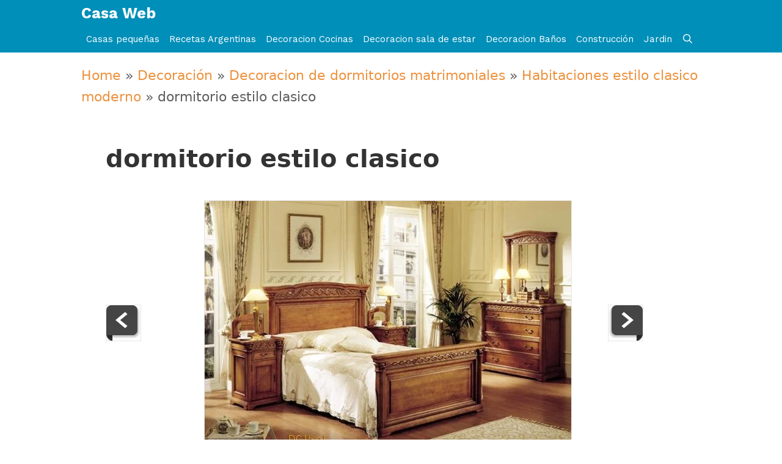

--- FILE ---
content_type: text/html; charset=UTF-8
request_url: https://casa-web.com.ar/habitaciones-estilo-clasico-moderno_7812/dormitorio-estilo-clasico
body_size: 20172
content:
<!DOCTYPE html>
<html lang="es">
<head>
	<meta charset="UTF-8">
	<meta http-equiv="X-UA-Compatible" content="IE=edge" />
	<link rel="profile" href="https://gmpg.org/xfn/11">
	<meta name='robots' content='index, follow, max-image-preview:large, max-snippet:-1, max-video-preview:-1' />
<meta name="viewport" content="width=device-width, initial-scale=1">
	<!-- This site is optimized with the Yoast SEO plugin v26.6 - https://yoast.com/wordpress/plugins/seo/ -->
	<title>dormitorio estilo clasico - Casa Web</title>
	<meta name="description" content="dormitorio estilo clasico - Encuentra fotos e ideas de dormitorio estilo clasico para la casa de tus sueños. - Casa Web" />
	<link rel="canonical" href="https://casa-web.com.ar/habitaciones-estilo-clasico-moderno_7812/dormitorio-estilo-clasico/" />
	<meta property="og:locale" content="es_ES" />
	<meta property="og:type" content="article" />
	<meta property="og:title" content="dormitorio estilo clasico - Casa Web" />
	<meta property="og:description" content="dormitorio estilo clasico - Encuentra fotos e ideas de dormitorio estilo clasico para la casa de tus sueños. - Casa Web" />
	<meta property="og:url" content="https://casa-web.com.ar/habitaciones-estilo-clasico-moderno_7812/dormitorio-estilo-clasico/" />
	<meta property="og:site_name" content="Casa Web" />
	<meta property="article:publisher" content="https://www.facebook.com/CasaWebDecoracion" />
	<meta property="article:modified_time" content="2019-03-25T01:55:15+00:00" />
	<meta property="og:image" content="https://casa-web.com.ar/habitaciones-estilo-clasico-moderno_7812/dormitorio-estilo-clasico" />
	<meta property="og:image:width" content="600" />
	<meta property="og:image:height" content="400" />
	<meta property="og:image:type" content="image/jpeg" />
	<meta name="twitter:card" content="summary_large_image" />
	<script type="application/ld+json" class="yoast-schema-graph">{"@context":"https://schema.org","@graph":[{"@type":"WebPage","@id":"https://casa-web.com.ar/habitaciones-estilo-clasico-moderno_7812/dormitorio-estilo-clasico/","url":"https://casa-web.com.ar/habitaciones-estilo-clasico-moderno_7812/dormitorio-estilo-clasico/","name":"dormitorio estilo clasico - Casa Web","isPartOf":{"@id":"https://casa-web.com.ar/#website"},"primaryImageOfPage":{"@id":"https://casa-web.com.ar/habitaciones-estilo-clasico-moderno_7812/dormitorio-estilo-clasico/#primaryimage"},"image":{"@id":"https://casa-web.com.ar/habitaciones-estilo-clasico-moderno_7812/dormitorio-estilo-clasico/#primaryimage"},"thumbnailUrl":"https://casa-web.com.ar/wp-content/uploads/2013/07/dormitorio-estilo-clasico.jpg","datePublished":"2013-07-07T03:26:22+00:00","dateModified":"2019-03-25T01:55:15+00:00","description":"dormitorio estilo clasico - Encuentra fotos e ideas de dormitorio estilo clasico para la casa de tus sueños. - Casa Web","breadcrumb":{"@id":"https://casa-web.com.ar/habitaciones-estilo-clasico-moderno_7812/dormitorio-estilo-clasico/#breadcrumb"},"inLanguage":"es","potentialAction":[{"@type":"ReadAction","target":["https://casa-web.com.ar/habitaciones-estilo-clasico-moderno_7812/dormitorio-estilo-clasico/"]}]},{"@type":"ImageObject","inLanguage":"es","@id":"https://casa-web.com.ar/habitaciones-estilo-clasico-moderno_7812/dormitorio-estilo-clasico/#primaryimage","url":"https://casa-web.com.ar/wp-content/uploads/2013/07/dormitorio-estilo-clasico.jpg","contentUrl":"https://casa-web.com.ar/wp-content/uploads/2013/07/dormitorio-estilo-clasico.jpg","width":600,"height":400,"caption":"dormitorio estilo clasico"},{"@type":"BreadcrumbList","@id":"https://casa-web.com.ar/habitaciones-estilo-clasico-moderno_7812/dormitorio-estilo-clasico/#breadcrumb","itemListElement":[{"@type":"ListItem","position":1,"name":"Home","item":"https://casa-web.com.ar/"},{"@type":"ListItem","position":2,"name":"Decoración","item":"https://casa-web.com.ar/seccion/decoracion"},{"@type":"ListItem","position":3,"name":"Decoracion de dormitorios matrimoniales","item":"https://casa-web.com.ar/seccion/decoracion/decoracion-de-dormitorios-matrimoniales-decoracion"},{"@type":"ListItem","position":4,"name":"Habitaciones estilo clasico moderno","item":"https://casa-web.com.ar/habitaciones-estilo-clasico-moderno_7812"},{"@type":"ListItem","position":5,"name":"dormitorio estilo clasico"}]},{"@type":"WebSite","@id":"https://casa-web.com.ar/#website","url":"https://casa-web.com.ar/","name":"Casa Web","description":"Decoracion, Jardineria y Construccion","publisher":{"@id":"https://casa-web.com.ar/#/schema/person/7c4e2fd04f9598fbcfb0d42ad9196ab6"},"potentialAction":[{"@type":"SearchAction","target":{"@type":"EntryPoint","urlTemplate":"https://casa-web.com.ar/?s={search_term_string}"},"query-input":{"@type":"PropertyValueSpecification","valueRequired":true,"valueName":"search_term_string"}}],"inLanguage":"es"},{"@type":["Person","Organization"],"@id":"https://casa-web.com.ar/#/schema/person/7c4e2fd04f9598fbcfb0d42ad9196ab6","name":"admin","image":{"@type":"ImageObject","inLanguage":"es","@id":"https://casa-web.com.ar/#/schema/person/image/","url":"https://casa-web.com.ar/wp-content/uploads/2013/07/dormitorio-estilo-clasico.jpg","contentUrl":"https://casa-web.com.ar/wp-content/uploads/2013/07/dormitorio-estilo-clasico.jpg","width":600,"height":400,"caption":"admin"},"logo":{"@id":"https://casa-web.com.ar/#/schema/person/image/"},"sameAs":["https://www.facebook.com/CasaWebDecoracion","https://www.pinterest.se/casawebblog/"]}]}</script>
	<!-- / Yoast SEO plugin. -->


<link href='https://fonts.gstatic.com' crossorigin rel='preconnect' />
<link href='https://fonts.googleapis.com' crossorigin rel='preconnect' />
<link rel="alternate" type="application/rss+xml" title="Casa Web &raquo; Feed" href="https://casa-web.com.ar/feed" />
<link rel="alternate" type="application/rss+xml" title="Casa Web &raquo; Feed de los comentarios" href="https://casa-web.com.ar/comments/feed" />
<link rel="alternate" type="application/rss+xml" title="Casa Web &raquo; Comentario dormitorio estilo clasico del feed" href="https://casa-web.com.ar/habitaciones-estilo-clasico-moderno_7812/dormitorio-estilo-clasico/feed" />
<link rel="alternate" title="oEmbed (JSON)" type="application/json+oembed" href="https://casa-web.com.ar/wp-json/oembed/1.0/embed?url=https%3A%2F%2Fcasa-web.com.ar%2Fhabitaciones-estilo-clasico-moderno_7812%2Fdormitorio-estilo-clasico" />
<link rel="alternate" title="oEmbed (XML)" type="text/xml+oembed" href="https://casa-web.com.ar/wp-json/oembed/1.0/embed?url=https%3A%2F%2Fcasa-web.com.ar%2Fhabitaciones-estilo-clasico-moderno_7812%2Fdormitorio-estilo-clasico&#038;format=xml" />
		<style>
			.lazyload,
			.lazyloading {
				max-width: 100%;
			}
		</style>
		<style id='wp-img-auto-sizes-contain-inline-css'>
img:is([sizes=auto i],[sizes^="auto," i]){contain-intrinsic-size:3000px 1500px}
/*# sourceURL=wp-img-auto-sizes-contain-inline-css */
</style>
<link rel='stylesheet' id='generate-fonts-css' href='//fonts.googleapis.com/css?family=Work+Sans:100,200,300,regular,500,600,700,800,900' media='all' />
<style id='wp-emoji-styles-inline-css'>

	img.wp-smiley, img.emoji {
		display: inline !important;
		border: none !important;
		box-shadow: none !important;
		height: 1em !important;
		width: 1em !important;
		margin: 0 0.07em !important;
		vertical-align: -0.1em !important;
		background: none !important;
		padding: 0 !important;
	}
/*# sourceURL=wp-emoji-styles-inline-css */
</style>
<style id='wp-block-library-inline-css'>
:root{--wp-block-synced-color:#7a00df;--wp-block-synced-color--rgb:122,0,223;--wp-bound-block-color:var(--wp-block-synced-color);--wp-editor-canvas-background:#ddd;--wp-admin-theme-color:#007cba;--wp-admin-theme-color--rgb:0,124,186;--wp-admin-theme-color-darker-10:#006ba1;--wp-admin-theme-color-darker-10--rgb:0,107,160.5;--wp-admin-theme-color-darker-20:#005a87;--wp-admin-theme-color-darker-20--rgb:0,90,135;--wp-admin-border-width-focus:2px}@media (min-resolution:192dpi){:root{--wp-admin-border-width-focus:1.5px}}.wp-element-button{cursor:pointer}:root .has-very-light-gray-background-color{background-color:#eee}:root .has-very-dark-gray-background-color{background-color:#313131}:root .has-very-light-gray-color{color:#eee}:root .has-very-dark-gray-color{color:#313131}:root .has-vivid-green-cyan-to-vivid-cyan-blue-gradient-background{background:linear-gradient(135deg,#00d084,#0693e3)}:root .has-purple-crush-gradient-background{background:linear-gradient(135deg,#34e2e4,#4721fb 50%,#ab1dfe)}:root .has-hazy-dawn-gradient-background{background:linear-gradient(135deg,#faaca8,#dad0ec)}:root .has-subdued-olive-gradient-background{background:linear-gradient(135deg,#fafae1,#67a671)}:root .has-atomic-cream-gradient-background{background:linear-gradient(135deg,#fdd79a,#004a59)}:root .has-nightshade-gradient-background{background:linear-gradient(135deg,#330968,#31cdcf)}:root .has-midnight-gradient-background{background:linear-gradient(135deg,#020381,#2874fc)}:root{--wp--preset--font-size--normal:16px;--wp--preset--font-size--huge:42px}.has-regular-font-size{font-size:1em}.has-larger-font-size{font-size:2.625em}.has-normal-font-size{font-size:var(--wp--preset--font-size--normal)}.has-huge-font-size{font-size:var(--wp--preset--font-size--huge)}.has-text-align-center{text-align:center}.has-text-align-left{text-align:left}.has-text-align-right{text-align:right}.has-fit-text{white-space:nowrap!important}#end-resizable-editor-section{display:none}.aligncenter{clear:both}.items-justified-left{justify-content:flex-start}.items-justified-center{justify-content:center}.items-justified-right{justify-content:flex-end}.items-justified-space-between{justify-content:space-between}.screen-reader-text{border:0;clip-path:inset(50%);height:1px;margin:-1px;overflow:hidden;padding:0;position:absolute;width:1px;word-wrap:normal!important}.screen-reader-text:focus{background-color:#ddd;clip-path:none;color:#444;display:block;font-size:1em;height:auto;left:5px;line-height:normal;padding:15px 23px 14px;text-decoration:none;top:5px;width:auto;z-index:100000}html :where(.has-border-color){border-style:solid}html :where([style*=border-top-color]){border-top-style:solid}html :where([style*=border-right-color]){border-right-style:solid}html :where([style*=border-bottom-color]){border-bottom-style:solid}html :where([style*=border-left-color]){border-left-style:solid}html :where([style*=border-width]){border-style:solid}html :where([style*=border-top-width]){border-top-style:solid}html :where([style*=border-right-width]){border-right-style:solid}html :where([style*=border-bottom-width]){border-bottom-style:solid}html :where([style*=border-left-width]){border-left-style:solid}html :where(img[class*=wp-image-]){height:auto;max-width:100%}:where(figure){margin:0 0 1em}html :where(.is-position-sticky){--wp-admin--admin-bar--position-offset:var(--wp-admin--admin-bar--height,0px)}@media screen and (max-width:600px){html :where(.is-position-sticky){--wp-admin--admin-bar--position-offset:0px}}

/*# sourceURL=wp-block-library-inline-css */
</style><style id='global-styles-inline-css'>
:root{--wp--preset--aspect-ratio--square: 1;--wp--preset--aspect-ratio--4-3: 4/3;--wp--preset--aspect-ratio--3-4: 3/4;--wp--preset--aspect-ratio--3-2: 3/2;--wp--preset--aspect-ratio--2-3: 2/3;--wp--preset--aspect-ratio--16-9: 16/9;--wp--preset--aspect-ratio--9-16: 9/16;--wp--preset--color--black: #000000;--wp--preset--color--cyan-bluish-gray: #abb8c3;--wp--preset--color--white: #ffffff;--wp--preset--color--pale-pink: #f78da7;--wp--preset--color--vivid-red: #cf2e2e;--wp--preset--color--luminous-vivid-orange: #ff6900;--wp--preset--color--luminous-vivid-amber: #fcb900;--wp--preset--color--light-green-cyan: #7bdcb5;--wp--preset--color--vivid-green-cyan: #00d084;--wp--preset--color--pale-cyan-blue: #8ed1fc;--wp--preset--color--vivid-cyan-blue: #0693e3;--wp--preset--color--vivid-purple: #9b51e0;--wp--preset--color--contrast: var(--contrast);--wp--preset--color--contrast-2: var(--contrast-2);--wp--preset--color--contrast-3: var(--contrast-3);--wp--preset--color--base: var(--base);--wp--preset--color--base-2: var(--base-2);--wp--preset--color--base-3: var(--base-3);--wp--preset--color--accent: var(--accent);--wp--preset--gradient--vivid-cyan-blue-to-vivid-purple: linear-gradient(135deg,rgb(6,147,227) 0%,rgb(155,81,224) 100%);--wp--preset--gradient--light-green-cyan-to-vivid-green-cyan: linear-gradient(135deg,rgb(122,220,180) 0%,rgb(0,208,130) 100%);--wp--preset--gradient--luminous-vivid-amber-to-luminous-vivid-orange: linear-gradient(135deg,rgb(252,185,0) 0%,rgb(255,105,0) 100%);--wp--preset--gradient--luminous-vivid-orange-to-vivid-red: linear-gradient(135deg,rgb(255,105,0) 0%,rgb(207,46,46) 100%);--wp--preset--gradient--very-light-gray-to-cyan-bluish-gray: linear-gradient(135deg,rgb(238,238,238) 0%,rgb(169,184,195) 100%);--wp--preset--gradient--cool-to-warm-spectrum: linear-gradient(135deg,rgb(74,234,220) 0%,rgb(151,120,209) 20%,rgb(207,42,186) 40%,rgb(238,44,130) 60%,rgb(251,105,98) 80%,rgb(254,248,76) 100%);--wp--preset--gradient--blush-light-purple: linear-gradient(135deg,rgb(255,206,236) 0%,rgb(152,150,240) 100%);--wp--preset--gradient--blush-bordeaux: linear-gradient(135deg,rgb(254,205,165) 0%,rgb(254,45,45) 50%,rgb(107,0,62) 100%);--wp--preset--gradient--luminous-dusk: linear-gradient(135deg,rgb(255,203,112) 0%,rgb(199,81,192) 50%,rgb(65,88,208) 100%);--wp--preset--gradient--pale-ocean: linear-gradient(135deg,rgb(255,245,203) 0%,rgb(182,227,212) 50%,rgb(51,167,181) 100%);--wp--preset--gradient--electric-grass: linear-gradient(135deg,rgb(202,248,128) 0%,rgb(113,206,126) 100%);--wp--preset--gradient--midnight: linear-gradient(135deg,rgb(2,3,129) 0%,rgb(40,116,252) 100%);--wp--preset--font-size--small: 13px;--wp--preset--font-size--medium: 20px;--wp--preset--font-size--large: 36px;--wp--preset--font-size--x-large: 42px;--wp--preset--spacing--20: 0.44rem;--wp--preset--spacing--30: 0.67rem;--wp--preset--spacing--40: 1rem;--wp--preset--spacing--50: 1.5rem;--wp--preset--spacing--60: 2.25rem;--wp--preset--spacing--70: 3.38rem;--wp--preset--spacing--80: 5.06rem;--wp--preset--shadow--natural: 6px 6px 9px rgba(0, 0, 0, 0.2);--wp--preset--shadow--deep: 12px 12px 50px rgba(0, 0, 0, 0.4);--wp--preset--shadow--sharp: 6px 6px 0px rgba(0, 0, 0, 0.2);--wp--preset--shadow--outlined: 6px 6px 0px -3px rgb(255, 255, 255), 6px 6px rgb(0, 0, 0);--wp--preset--shadow--crisp: 6px 6px 0px rgb(0, 0, 0);}:where(.is-layout-flex){gap: 0.5em;}:where(.is-layout-grid){gap: 0.5em;}body .is-layout-flex{display: flex;}.is-layout-flex{flex-wrap: wrap;align-items: center;}.is-layout-flex > :is(*, div){margin: 0;}body .is-layout-grid{display: grid;}.is-layout-grid > :is(*, div){margin: 0;}:where(.wp-block-columns.is-layout-flex){gap: 2em;}:where(.wp-block-columns.is-layout-grid){gap: 2em;}:where(.wp-block-post-template.is-layout-flex){gap: 1.25em;}:where(.wp-block-post-template.is-layout-grid){gap: 1.25em;}.has-black-color{color: var(--wp--preset--color--black) !important;}.has-cyan-bluish-gray-color{color: var(--wp--preset--color--cyan-bluish-gray) !important;}.has-white-color{color: var(--wp--preset--color--white) !important;}.has-pale-pink-color{color: var(--wp--preset--color--pale-pink) !important;}.has-vivid-red-color{color: var(--wp--preset--color--vivid-red) !important;}.has-luminous-vivid-orange-color{color: var(--wp--preset--color--luminous-vivid-orange) !important;}.has-luminous-vivid-amber-color{color: var(--wp--preset--color--luminous-vivid-amber) !important;}.has-light-green-cyan-color{color: var(--wp--preset--color--light-green-cyan) !important;}.has-vivid-green-cyan-color{color: var(--wp--preset--color--vivid-green-cyan) !important;}.has-pale-cyan-blue-color{color: var(--wp--preset--color--pale-cyan-blue) !important;}.has-vivid-cyan-blue-color{color: var(--wp--preset--color--vivid-cyan-blue) !important;}.has-vivid-purple-color{color: var(--wp--preset--color--vivid-purple) !important;}.has-black-background-color{background-color: var(--wp--preset--color--black) !important;}.has-cyan-bluish-gray-background-color{background-color: var(--wp--preset--color--cyan-bluish-gray) !important;}.has-white-background-color{background-color: var(--wp--preset--color--white) !important;}.has-pale-pink-background-color{background-color: var(--wp--preset--color--pale-pink) !important;}.has-vivid-red-background-color{background-color: var(--wp--preset--color--vivid-red) !important;}.has-luminous-vivid-orange-background-color{background-color: var(--wp--preset--color--luminous-vivid-orange) !important;}.has-luminous-vivid-amber-background-color{background-color: var(--wp--preset--color--luminous-vivid-amber) !important;}.has-light-green-cyan-background-color{background-color: var(--wp--preset--color--light-green-cyan) !important;}.has-vivid-green-cyan-background-color{background-color: var(--wp--preset--color--vivid-green-cyan) !important;}.has-pale-cyan-blue-background-color{background-color: var(--wp--preset--color--pale-cyan-blue) !important;}.has-vivid-cyan-blue-background-color{background-color: var(--wp--preset--color--vivid-cyan-blue) !important;}.has-vivid-purple-background-color{background-color: var(--wp--preset--color--vivid-purple) !important;}.has-black-border-color{border-color: var(--wp--preset--color--black) !important;}.has-cyan-bluish-gray-border-color{border-color: var(--wp--preset--color--cyan-bluish-gray) !important;}.has-white-border-color{border-color: var(--wp--preset--color--white) !important;}.has-pale-pink-border-color{border-color: var(--wp--preset--color--pale-pink) !important;}.has-vivid-red-border-color{border-color: var(--wp--preset--color--vivid-red) !important;}.has-luminous-vivid-orange-border-color{border-color: var(--wp--preset--color--luminous-vivid-orange) !important;}.has-luminous-vivid-amber-border-color{border-color: var(--wp--preset--color--luminous-vivid-amber) !important;}.has-light-green-cyan-border-color{border-color: var(--wp--preset--color--light-green-cyan) !important;}.has-vivid-green-cyan-border-color{border-color: var(--wp--preset--color--vivid-green-cyan) !important;}.has-pale-cyan-blue-border-color{border-color: var(--wp--preset--color--pale-cyan-blue) !important;}.has-vivid-cyan-blue-border-color{border-color: var(--wp--preset--color--vivid-cyan-blue) !important;}.has-vivid-purple-border-color{border-color: var(--wp--preset--color--vivid-purple) !important;}.has-vivid-cyan-blue-to-vivid-purple-gradient-background{background: var(--wp--preset--gradient--vivid-cyan-blue-to-vivid-purple) !important;}.has-light-green-cyan-to-vivid-green-cyan-gradient-background{background: var(--wp--preset--gradient--light-green-cyan-to-vivid-green-cyan) !important;}.has-luminous-vivid-amber-to-luminous-vivid-orange-gradient-background{background: var(--wp--preset--gradient--luminous-vivid-amber-to-luminous-vivid-orange) !important;}.has-luminous-vivid-orange-to-vivid-red-gradient-background{background: var(--wp--preset--gradient--luminous-vivid-orange-to-vivid-red) !important;}.has-very-light-gray-to-cyan-bluish-gray-gradient-background{background: var(--wp--preset--gradient--very-light-gray-to-cyan-bluish-gray) !important;}.has-cool-to-warm-spectrum-gradient-background{background: var(--wp--preset--gradient--cool-to-warm-spectrum) !important;}.has-blush-light-purple-gradient-background{background: var(--wp--preset--gradient--blush-light-purple) !important;}.has-blush-bordeaux-gradient-background{background: var(--wp--preset--gradient--blush-bordeaux) !important;}.has-luminous-dusk-gradient-background{background: var(--wp--preset--gradient--luminous-dusk) !important;}.has-pale-ocean-gradient-background{background: var(--wp--preset--gradient--pale-ocean) !important;}.has-electric-grass-gradient-background{background: var(--wp--preset--gradient--electric-grass) !important;}.has-midnight-gradient-background{background: var(--wp--preset--gradient--midnight) !important;}.has-small-font-size{font-size: var(--wp--preset--font-size--small) !important;}.has-medium-font-size{font-size: var(--wp--preset--font-size--medium) !important;}.has-large-font-size{font-size: var(--wp--preset--font-size--large) !important;}.has-x-large-font-size{font-size: var(--wp--preset--font-size--x-large) !important;}
/*# sourceURL=global-styles-inline-css */
</style>

<style id='classic-theme-styles-inline-css'>
/*! This file is auto-generated */
.wp-block-button__link{color:#fff;background-color:#32373c;border-radius:9999px;box-shadow:none;text-decoration:none;padding:calc(.667em + 2px) calc(1.333em + 2px);font-size:1.125em}.wp-block-file__button{background:#32373c;color:#fff;text-decoration:none}
/*# sourceURL=/wp-includes/css/classic-themes.min.css */
</style>
<link rel='stylesheet' id='crp-style-masonry-css' href='https://casa-web.com.ar/wp-content/plugins/contextual-related-posts/css/masonry.min.css?ver=4.1.0' media='all' />
<link rel='stylesheet' id='generate-style-grid-css' href='https://casa-web.com.ar/wp-content/themes/generatepress/assets/css/unsemantic-grid.min.css?ver=3.6.1' media='all' />
<link rel='stylesheet' id='generate-style-css' href='https://casa-web.com.ar/wp-content/themes/generatepress/assets/css/style.min.css?ver=3.6.1' media='all' />
<style id='generate-style-inline-css'>
@media (max-width:768px){}
body{background-color:#ffffff;color:#5e5e5e;}a{color:#ed923e;}a:hover, a:focus, a:active{color:#000000;}body .grid-container{max-width:1015px;}.wp-block-group__inner-container{max-width:1015px;margin-left:auto;margin-right:auto;}.site-header .header-image{width:30px;}.navigation-search{position:absolute;left:-99999px;pointer-events:none;visibility:hidden;z-index:20;width:100%;top:0;transition:opacity 100ms ease-in-out;opacity:0;}.navigation-search.nav-search-active{left:0;right:0;pointer-events:auto;visibility:visible;opacity:1;}.navigation-search input[type="search"]{outline:0;border:0;vertical-align:bottom;line-height:1;opacity:0.9;width:100%;z-index:20;border-radius:0;-webkit-appearance:none;height:60px;}.navigation-search input::-ms-clear{display:none;width:0;height:0;}.navigation-search input::-ms-reveal{display:none;width:0;height:0;}.navigation-search input::-webkit-search-decoration, .navigation-search input::-webkit-search-cancel-button, .navigation-search input::-webkit-search-results-button, .navigation-search input::-webkit-search-results-decoration{display:none;}.main-navigation li.search-item{z-index:21;}li.search-item.active{transition:opacity 100ms ease-in-out;}.nav-left-sidebar .main-navigation li.search-item.active,.nav-right-sidebar .main-navigation li.search-item.active{width:auto;display:inline-block;float:right;}.gen-sidebar-nav .navigation-search{top:auto;bottom:0;}.dropdown-click .main-navigation ul ul{display:none;visibility:hidden;}.dropdown-click .main-navigation ul ul ul.toggled-on{left:0;top:auto;position:relative;box-shadow:none;border-bottom:1px solid rgba(0,0,0,0.05);}.dropdown-click .main-navigation ul ul li:last-child > ul.toggled-on{border-bottom:0;}.dropdown-click .main-navigation ul.toggled-on, .dropdown-click .main-navigation ul li.sfHover > ul.toggled-on{display:block;left:auto;right:auto;opacity:1;visibility:visible;pointer-events:auto;height:auto;overflow:visible;float:none;}.dropdown-click .main-navigation.sub-menu-left .sub-menu.toggled-on, .dropdown-click .main-navigation.sub-menu-left ul li.sfHover > ul.toggled-on{right:0;}.dropdown-click nav ul ul ul{background-color:transparent;}.dropdown-click .widget-area .main-navigation ul ul{top:auto;position:absolute;float:none;width:100%;left:-99999px;}.dropdown-click .widget-area .main-navigation ul ul.toggled-on{position:relative;left:0;right:0;}.dropdown-click .widget-area.sidebar .main-navigation ul li.sfHover ul, .dropdown-click .widget-area.sidebar .main-navigation ul li:hover ul{right:0;left:0;}.dropdown-click .sfHover > a > .dropdown-menu-toggle > .gp-icon svg{transform:rotate(180deg);}.menu-item-has-children  .dropdown-menu-toggle[role="presentation"]{pointer-events:none;}:root{--contrast:#222222;--contrast-2:#575760;--contrast-3:#b2b2be;--base:#f0f0f0;--base-2:#f7f8f9;--base-3:#ffffff;--accent:#1e73be;}:root .has-contrast-color{color:var(--contrast);}:root .has-contrast-background-color{background-color:var(--contrast);}:root .has-contrast-2-color{color:var(--contrast-2);}:root .has-contrast-2-background-color{background-color:var(--contrast-2);}:root .has-contrast-3-color{color:var(--contrast-3);}:root .has-contrast-3-background-color{background-color:var(--contrast-3);}:root .has-base-color{color:var(--base);}:root .has-base-background-color{background-color:var(--base);}:root .has-base-2-color{color:var(--base-2);}:root .has-base-2-background-color{background-color:var(--base-2);}:root .has-base-3-color{color:var(--base-3);}:root .has-base-3-background-color{background-color:var(--base-3);}:root .has-accent-color{color:var(--accent);}:root .has-accent-background-color{background-color:var(--accent);}body, button, input, select, textarea{font-family:-apple-system, system-ui, BlinkMacSystemFont, "Segoe UI", Helvetica, Arial, sans-serif, "Apple Color Emoji", "Segoe UI Emoji", "Segoe UI Symbol";font-size:22px;}body{line-height:1.6;}.entry-content > [class*="wp-block-"]:not(:last-child):not(.wp-block-heading){margin-bottom:1.5em;}.main-title{font-family:"Work Sans", sans-serif;font-weight:600;}.site-description{font-family:"Work Sans", sans-serif;}.main-navigation a, .menu-toggle{font-family:"Work Sans", sans-serif;}.main-navigation .main-nav ul ul li a{font-size:14px;}.sidebar .widget, .footer-widgets .widget{font-size:17px;}h1{font-weight:700;font-size:40px;}h2{font-weight:500;font-size:38px;line-height:1.4em;margin-bottom:12px;}h3{font-weight:500;font-size:27px;line-height:1.4em;}h4{font-size:inherit;}h5{font-size:inherit;}@media (max-width:768px){.main-title{font-size:20px;}h1{font-size:40px;}h2{font-size:38px;}}.top-bar{background-color:#636363;color:#ffffff;}.top-bar a{color:#ffffff;}.top-bar a:hover{color:#303030;}.site-header{background-color:#ffffff;color:#008fb9;}.site-header a{color:#3a3a3a;}.main-title a,.main-title a:hover{color:#ffffff;}.site-description{color:#0a82a1;}.main-navigation,.main-navigation ul ul{background-color:#008fb9;}.main-navigation .main-nav ul li a, .main-navigation .menu-toggle, .main-navigation .menu-bar-items{color:#ffffff;}.main-navigation .main-nav ul li:not([class*="current-menu-"]):hover > a, .main-navigation .main-nav ul li:not([class*="current-menu-"]):focus > a, .main-navigation .main-nav ul li.sfHover:not([class*="current-menu-"]) > a, .main-navigation .menu-bar-item:hover > a, .main-navigation .menu-bar-item.sfHover > a{color:#ffffff;background-color:#0ac78b;}button.menu-toggle:hover,button.menu-toggle:focus,.main-navigation .mobile-bar-items a,.main-navigation .mobile-bar-items a:hover,.main-navigation .mobile-bar-items a:focus{color:#ffffff;}.main-navigation .main-nav ul li[class*="current-menu-"] > a{color:#ffffff;background-color:#0ac78b;}.navigation-search input[type="search"],.navigation-search input[type="search"]:active, .navigation-search input[type="search"]:focus, .main-navigation .main-nav ul li.search-item.active > a, .main-navigation .menu-bar-items .search-item.active > a{color:#ffffff;background-color:#0ac78b;}.main-navigation ul ul{background-color:#ffffff;}.main-navigation .main-nav ul ul li a{color:#ffffff;}.main-navigation .main-nav ul ul li:not([class*="current-menu-"]):hover > a,.main-navigation .main-nav ul ul li:not([class*="current-menu-"]):focus > a, .main-navigation .main-nav ul ul li.sfHover:not([class*="current-menu-"]) > a{color:#ffffff;background-color:#0ac78b;}.main-navigation .main-nav ul ul li[class*="current-menu-"] > a{color:#ffffff;background-color:#0ac78b;}.separate-containers .inside-article, .separate-containers .comments-area, .separate-containers .page-header, .one-container .container, .separate-containers .paging-navigation, .inside-page-header{color:#333333;background-color:#ffffff;}.inside-article a,.paging-navigation a,.comments-area a,.page-header a{color:#0ac78b;}.entry-header h1,.page-header h1{color:#333333;}.entry-title a{color:#333333;}.entry-title a:hover{color:#3f3f3f;}.entry-meta{color:#595959;}.entry-meta a{color:#0ac78b;}.entry-meta a:hover{color:#0ac78b;}h2{color:#008fb9;}.sidebar .widget{background-color:#ffffff;}.sidebar .widget .widget-title{color:#08512b;}.footer-widgets{background-color:#ffffff;}.footer-widgets .widget-title{color:#000000;}.site-info{color:#ffffff;background-color:#222222;}.site-info a{color:#ffffff;}.site-info a:hover{color:#606060;}.footer-bar .widget_nav_menu .current-menu-item a{color:#606060;}input[type="text"],input[type="email"],input[type="url"],input[type="password"],input[type="search"],input[type="tel"],input[type="number"],textarea,select{color:#666666;background-color:#fafafa;border-color:#cccccc;}input[type="text"]:focus,input[type="email"]:focus,input[type="url"]:focus,input[type="password"]:focus,input[type="search"]:focus,input[type="tel"]:focus,input[type="number"]:focus,textarea:focus,select:focus{color:#666666;background-color:#ffffff;border-color:#bfbfbf;}button,html input[type="button"],input[type="reset"],input[type="submit"],a.button,a.wp-block-button__link:not(.has-background){color:#ffffff;background-color:#666666;}button:hover,html input[type="button"]:hover,input[type="reset"]:hover,input[type="submit"]:hover,a.button:hover,button:focus,html input[type="button"]:focus,input[type="reset"]:focus,input[type="submit"]:focus,a.button:focus,a.wp-block-button__link:not(.has-background):active,a.wp-block-button__link:not(.has-background):focus,a.wp-block-button__link:not(.has-background):hover{color:#ffffff;background-color:#3f3f3f;}a.generate-back-to-top{background-color:rgba( 0,0,0,0.4 );color:#ffffff;}a.generate-back-to-top:hover,a.generate-back-to-top:focus{background-color:rgba( 0,0,0,0.6 );color:#ffffff;}:root{--gp-search-modal-bg-color:var(--base-3);--gp-search-modal-text-color:var(--contrast);--gp-search-modal-overlay-bg-color:rgba(0,0,0,0.2);}@media (max-width: 768px){.main-navigation .menu-bar-item:hover > a, .main-navigation .menu-bar-item.sfHover > a{background:none;color:#ffffff;}}.inside-top-bar{padding:10px;}.inside-header{padding:9px 40px 8px 40px;}.site-main .wp-block-group__inner-container{padding:40px;}.entry-content .alignwide, body:not(.no-sidebar) .entry-content .alignfull{margin-left:-40px;width:calc(100% + 80px);max-width:calc(100% + 80px);}.main-navigation .main-nav ul li a,.menu-toggle,.main-navigation .mobile-bar-items a{padding-left:8px;padding-right:8px;line-height:43px;}.main-navigation .main-nav ul ul li a{padding:10px 8px 10px 8px;}.main-navigation ul ul{width:126px;}.navigation-search input[type="search"]{height:43px;}.rtl .menu-item-has-children .dropdown-menu-toggle{padding-left:8px;}.menu-item-has-children .dropdown-menu-toggle{padding-right:8px;}.rtl .main-navigation .main-nav ul li.menu-item-has-children > a{padding-right:8px;}.site-info{padding:20px;}@media (max-width:768px){.separate-containers .inside-article, .separate-containers .comments-area, .separate-containers .page-header, .separate-containers .paging-navigation, .one-container .site-content, .inside-page-header{padding:20px 15px 15px 15px;}.site-main .wp-block-group__inner-container{padding:20px 15px 15px 15px;}.site-info{padding-right:10px;padding-left:10px;}.entry-content .alignwide, body:not(.no-sidebar) .entry-content .alignfull{margin-left:-15px;width:calc(100% + 30px);max-width:calc(100% + 30px);}}.one-container .sidebar .widget{padding:0px;}/* End cached CSS */@media (max-width: 768px){.main-navigation .menu-toggle,.main-navigation .mobile-bar-items,.sidebar-nav-mobile:not(#sticky-placeholder){display:block;}.main-navigation ul,.gen-sidebar-nav{display:none;}[class*="nav-float-"] .site-header .inside-header > *{float:none;clear:both;}}
.dynamic-author-image-rounded{border-radius:100%;}.dynamic-featured-image, .dynamic-author-image{vertical-align:middle;}.one-container.blog .dynamic-content-template:not(:last-child), .one-container.archive .dynamic-content-template:not(:last-child){padding-bottom:0px;}.dynamic-entry-excerpt > p:last-child{margin-bottom:0px;}
.main-navigation .main-nav ul li a,.menu-toggle,.main-navigation .mobile-bar-items a{transition: line-height 300ms ease}.main-navigation.toggled .main-nav > ul{background-color: #008fb9}
/*# sourceURL=generate-style-inline-css */
</style>
<link rel='stylesheet' id='generate-mobile-style-css' href='https://casa-web.com.ar/wp-content/themes/generatepress/assets/css/mobile.min.css?ver=3.6.1' media='all' />
<link rel='stylesheet' id='generate-font-icons-css' href='https://casa-web.com.ar/wp-content/themes/generatepress/assets/css/components/font-icons.min.css?ver=3.6.1' media='all' />
<link rel='stylesheet' id='generate-child-css' href='https://casa-web.com.ar/wp-content/themes/generatepress_child/style.css?ver=1562872962' media='all' />
<link rel='stylesheet' id='generate-sticky-css' href='https://casa-web.com.ar/wp-content/plugins/gp-premium/menu-plus/functions/css/sticky.min.css?ver=2.5.5' media='all' />
<link rel='stylesheet' id='generate-navigation-branding-css' href='https://casa-web.com.ar/wp-content/plugins/gp-premium/menu-plus/functions/css/navigation-branding.min.css?ver=2.5.5' media='all' />
<style id='generate-navigation-branding-inline-css'>
@media (max-width: 768px){.site-header, #site-navigation, #sticky-navigation{display:none !important;opacity:0.0;}#mobile-header{display:block !important;width:100% !important;}#mobile-header .main-nav > ul{display:none;}#mobile-header.toggled .main-nav > ul, #mobile-header .menu-toggle, #mobile-header .mobile-bar-items{display:block;}#mobile-header .main-nav{-ms-flex:0 0 100%;flex:0 0 100%;-webkit-box-ordinal-group:5;-ms-flex-order:4;order:4;}}.navigation-branding .main-title{font-size:25px;font-weight:bold;}.navigation-branding img, .site-logo.mobile-header-logo img{height:43px;width:auto;}.navigation-branding .main-title{line-height:43px;}@media (max-width: 1025px){#site-navigation .navigation-branding, #sticky-navigation .navigation-branding{margin-left:10px;}}@media (max-width: 768px){.main-navigation:not(.slideout-navigation) .main-nav{-ms-flex:0 0 100%;flex:0 0 100%;}.main-navigation:not(.slideout-navigation) .inside-navigation{-ms-flex-wrap:wrap;flex-wrap:wrap;display:-webkit-box;display:-ms-flexbox;display:flex;}.nav-aligned-center .navigation-branding, .nav-aligned-left .navigation-branding{margin-right:auto;}.nav-aligned-center  .main-navigation.has-branding:not(.slideout-navigation) .inside-navigation .main-nav,.nav-aligned-center  .main-navigation.has-sticky-branding.navigation-stick .inside-navigation .main-nav,.nav-aligned-left  .main-navigation.has-branding:not(.slideout-navigation) .inside-navigation .main-nav,.nav-aligned-left  .main-navigation.has-sticky-branding.navigation-stick .inside-navigation .main-nav{margin-right:0px;}}
/*# sourceURL=generate-navigation-branding-inline-css */
</style>
<script src="https://casa-web.com.ar/wp-includes/js/jquery/jquery.min.js?ver=3.7.1" id="jquery-core-js"></script>
<link rel="https://api.w.org/" href="https://casa-web.com.ar/wp-json/" /><link rel="alternate" title="JSON" type="application/json" href="https://casa-web.com.ar/wp-json/wp/v2/media/7821" /><link rel="EditURI" type="application/rsd+xml" title="RSD" href="https://casa-web.com.ar/xmlrpc.php?rsd" />
<meta name="generator" content="WordPress 6.9" />
<link rel='shortlink' href='https://casa-web.com.ar/?p=7821' />
		<script>
			document.documentElement.className = document.documentElement.className.replace('no-js', 'js');
		</script>
		<link rel="pingback" href="https://casa-web.com.ar/xmlrpc.php">
<!-- Global site tag (gtag.js) - Google Analytics -->
<script async src="https://www.googletagmanager.com/gtag/js?id=UA-12646732-9"></script>
<script>
  window.dataLayer = window.dataLayer || [];
  function gtag(){dataLayer.push(arguments);}
  gtag('js', new Date());

  gtag('config', 'UA-12646732-9');
</script>
<script async src="//pagead2.googlesyndication.com/pagead/js/adsbygoogle.js"></script>
<script>
     (adsbygoogle = window.adsbygoogle || []).push({
          google_ad_client: "ca-pub-5220303186299364",
          enable_page_level_ads: true
     });
</script>
<meta name="p:domain_verify" content="7852123e0687d3f2ab826c16b7c69799"/><link rel="icon" href="https://casa-web.com.ar/wp-content/uploads/2018/11/cropped-logo-casa-web-32x32.jpg" sizes="32x32" />
<link rel="icon" href="https://casa-web.com.ar/wp-content/uploads/2018/11/cropped-logo-casa-web-192x192.jpg" sizes="192x192" />
<link rel="apple-touch-icon" href="https://casa-web.com.ar/wp-content/uploads/2018/11/cropped-logo-casa-web-180x180.jpg" />
<meta name="msapplication-TileImage" content="https://casa-web.com.ar/wp-content/uploads/2018/11/cropped-logo-casa-web-270x270.jpg" />
		<style id="wp-custom-css">
			@font-face {
  font-display: fallback;
  
}
.generate-columns .inside-article{   border: 1px #E8E7E7 solid;
padding:13px;
}
.site-header{border-bottom:1px solid #0a82a1}

.page-numbers {
	border:1px solid #008fb9;
	padding:10px;
}
.page-numbers.current {color:#fff}

.entry-content img, .post-image img{border: 1px #E8E7E7 solid;}

.bannerlistado{
width:100%;
clear:both; 
	margin-bottom: 5px;
margin-left: 5px;
	
}
.bannerlistadopage{
	width:100%;clear:both; 	margin-bottom: 5px;
margin-left: 5px;
	
}
/*.grid-parent img {max-height:300px;}*/


ins{background-color:#fff}
@media screen and (min-width:600px) {
.page-header-image-single{
	display: none;
	}}
@media screen and (max-width:600px) {
	.bannerlistado{
	margin-left: 0px;
		margin-right: 0px;
		padding-left: 0px;
		padding-right: 0px;
	}
	.bannerlistadopage{
	margin-left: 0px;
		margin-right: 0px;
		padding-left: 0px;
		padding-right: 0px;
	}
	
}
.gallery-caption{display: none;}
.one-container:not(.page) .inside-article {
    padding: 10px;
}

ul {margin:0 0 0 1.5em}

.plinkatt{ text-align:center}
.linkatt{padding:10px;background-color:#25D366;}

.page-header a.linkatt{color:#fff;}		</style>
		


</head>

<body class="attachment wp-singular attachment-template-default single single-attachment postid-7821 attachmentid-7821 attachment-jpeg wp-embed-responsive wp-theme-generatepress wp-child-theme-generatepress_child post-image-below-header post-image-aligned-center sticky-menu-no-transition sticky-enabled both-sticky-menu mobile-header mobile-header-sticky no-sidebar nav-below-header separate-containers fluid-header active-footer-widgets-3 nav-search-enabled nav-aligned-right header-aligned-left dropdown-click dropdown-click-menu-item" itemtype="https://schema.org/Blog" itemscope>
	<a class="screen-reader-text skip-link" href="#content" title="Saltar al contenido">Saltar al contenido</a>		<nav id="mobile-header" itemtype="https://schema.org/SiteNavigationElement" itemscope class="main-navigation mobile-header-navigation has-branding has-sticky-branding">
			<div class="inside-navigation grid-container grid-parent">
				<form method="get" class="search-form navigation-search" action="https://casa-web.com.ar/">
					<input type="search" class="search-field" value="" name="s" title="Buscar" />
				</form><div class="navigation-branding"><p class="main-title" itemprop="headline">
							<a href="https://casa-web.com.ar/" rel="home">
								Casa Web
							</a>
						</p></div>		<div class="mobile-bar-items">
						<span class="search-item">
				<a aria-label="Abrir la barra de búsqueda" href="#">
									</a>
			</span>
		</div>
							<button class="menu-toggle" aria-controls="mobile-menu" aria-expanded="false">
						<span class="screen-reader-text">Menú</span>					</button>
					<div id="mobile-menu" class="main-nav"><ul id="menu-ini" class=" menu sf-menu"><li id="menu-item-33717" class="menu-item menu-item-type-custom menu-item-object-custom menu-item-33717"><a href="https://minihogar.com/">Casas pequeñas</a></li>
<li id="menu-item-14187" class="menu-item menu-item-type-taxonomy menu-item-object-category menu-item-14187"><a href="https://casa-web.com.ar/seccion/cocina">Recetas Argentinas</a></li>
<li id="menu-item-8501" class="menu-item menu-item-type-taxonomy menu-item-object-category menu-item-8501"><a href="https://casa-web.com.ar/seccion/decoracion/decoracion-de-cocinas">Decoracion Cocinas</a></li>
<li id="menu-item-8502" class="menu-item menu-item-type-taxonomy menu-item-object-category menu-item-8502"><a href="https://casa-web.com.ar/seccion/decoracion/decoracion-de-living-o-sala-de-estar">Decoracion sala de estar</a></li>
<li id="menu-item-8503" class="menu-item menu-item-type-taxonomy menu-item-object-category menu-item-8503"><a href="https://casa-web.com.ar/seccion/decoracion/decoracion-de-banos">Decoracion Baños</a></li>
<li id="menu-item-8504" class="menu-item menu-item-type-taxonomy menu-item-object-category menu-item-8504"><a href="https://casa-web.com.ar/seccion/construccion">Construcción</a></li>
<li id="menu-item-8505" class="menu-item menu-item-type-taxonomy menu-item-object-category menu-item-8505"><a href="https://casa-web.com.ar/seccion/jardin">Jardin</a></li>
<li class="search-item menu-item-align-right"><a aria-label="Abrir la barra de búsqueda" href="#"></a></li></ul></div>			</div><!-- .inside-navigation -->
		</nav><!-- #site-navigation -->
				<nav class="has-branding main-navigation sub-menu-left" id="site-navigation" aria-label="Principal"  itemtype="https://schema.org/SiteNavigationElement" itemscope>
			<div class="inside-navigation grid-container grid-parent">
				<div class="navigation-branding"><p class="main-title" itemprop="headline">
					<a href="https://casa-web.com.ar/" rel="home">
						Casa Web
					</a>
				</p></div><form method="get" class="search-form navigation-search" action="https://casa-web.com.ar/">
					<input type="search" class="search-field" value="" name="s" title="Buscar" />
				</form>		<div class="mobile-bar-items">
						<span class="search-item">
				<a aria-label="Abrir la barra de búsqueda" href="#">
									</a>
			</span>
		</div>
						<button class="menu-toggle" aria-controls="primary-menu" aria-expanded="false">
					<span class="screen-reader-text">Menú</span>				</button>
				<div id="primary-menu" class="main-nav"><ul id="menu-ini-1" class=" menu sf-menu"><li class="menu-item menu-item-type-custom menu-item-object-custom menu-item-33717"><a href="https://minihogar.com/">Casas pequeñas</a></li>
<li class="menu-item menu-item-type-taxonomy menu-item-object-category menu-item-14187"><a href="https://casa-web.com.ar/seccion/cocina">Recetas Argentinas</a></li>
<li class="menu-item menu-item-type-taxonomy menu-item-object-category menu-item-8501"><a href="https://casa-web.com.ar/seccion/decoracion/decoracion-de-cocinas">Decoracion Cocinas</a></li>
<li class="menu-item menu-item-type-taxonomy menu-item-object-category menu-item-8502"><a href="https://casa-web.com.ar/seccion/decoracion/decoracion-de-living-o-sala-de-estar">Decoracion sala de estar</a></li>
<li class="menu-item menu-item-type-taxonomy menu-item-object-category menu-item-8503"><a href="https://casa-web.com.ar/seccion/decoracion/decoracion-de-banos">Decoracion Baños</a></li>
<li class="menu-item menu-item-type-taxonomy menu-item-object-category menu-item-8504"><a href="https://casa-web.com.ar/seccion/construccion">Construcción</a></li>
<li class="menu-item menu-item-type-taxonomy menu-item-object-category menu-item-8505"><a href="https://casa-web.com.ar/seccion/jardin">Jardin</a></li>
<li class="search-item menu-item-align-right"><a aria-label="Abrir la barra de búsqueda" href="#"></a></li></ul></div>			</div>
		</nav>
		
	<div id="page" class="hfeed site grid-container container grid-parent">
		<div id="content" class="site-content">
			
	<div class="content-area grid-parent mobile-grid-100 grid-100 tablet-grid-100" id="primary">
		<main class="site-main" id="main">
			<p id="breadcrumbs"><span><span><a href="https://casa-web.com.ar/">Home</a></span> » <span><a href="https://casa-web.com.ar/seccion/decoracion">Decoración</a></span> » <span><a href="https://casa-web.com.ar/seccion/decoracion/decoracion-de-dormitorios-matrimoniales-decoracion">Decoracion de dormitorios matrimoniales</a></span> » <span><a href="https://casa-web.com.ar/habitaciones-estilo-clasico-moderno_7812">Habitaciones estilo clasico moderno</a></span> » <span class="breadcrumb_last" aria-current="page">dormitorio estilo clasico</span></span></p>
<article id="post-7821" class="post-7821 attachment type-attachment status-inherit hentry" itemtype="https://schema.org/CreativeWork" itemscope>
	<div class="inside-article">
		
		<header class="entry-header">
			<h1 class="entry-title" itemprop="headline">dormitorio estilo clasico</h1>		</header><!-- .entry-header -->

		
		<div class="entry-content" itemprop="text">
		    	
	 <div class="attachment" style="display:table;width:99%">
	 <span style="width:10%;display:table-cell;vertical-align:middle;"><a title="dormitorio con muebles viejos restaurados"  href='https://casa-web.com.ar/habitaciones-estilo-clasico-moderno_7812/dormitorio-con-muebles-viejos-restaurados'><img data-src="/wp-content/uploads/slider-arrow-left.png" src="[data-uri]" class="lazyload" style="--smush-placeholder-width: 56px; --smush-placeholder-aspect-ratio: 56/58;" /></a></span>
<span style="text-align:center;width:70%;display:table-cell;vertical-align:middle;">
		 <a href="https://casa-web.com.ar/wp-content/uploads/2013/07/dormitorio-estilo-clasico.jpg" title="dormitorio estilo clasico">
		 <img  data-src="https://casa-web.com.ar/wp-content/uploads/2013/07/dormitorio-estilo-clasico.jpg" class="attachment-medium lazyload" alt="" src="[data-uri]" style="--smush-placeholder-width: 600px; --smush-placeholder-aspect-ratio: 600/400;" />
		 </a></span>
		 <span style="width:10%;display:table-cell;vertical-align:middle;">
<a title="dormitorio estilo clasico y moderno"  href='https://casa-web.com.ar/habitaciones-estilo-clasico-moderno_7812/dormitorio-estilo-clasico-y-moderno'><img data-src="/wp-content/uploads/slider-arrow-right.png" src="[data-uri]" class="lazyload" style="--smush-placeholder-width: 56px; --smush-placeholder-aspect-ratio: 56/58;" /></a></span>
	 </div>


<p class="plinkatt">
<a class="linkatt" style="color:white" href="https://casa-web.com.ar/habitaciones-estilo-clasico-moderno_7812">Ver mas Fotos</a> <a class="linkatt" style="color:white" target="_blanck" href="https://api.whatsapp.com/send?text=https://casa-web.com.ar/habitaciones-estilo-clasico-moderno_7812/dormitorio-estilo-clasico">Whatsapp</a>
	
</p>




			<p>dormitorio estilo clasico</p>
<div class="crp_related     crp-masonry"><h3>Ver mas:</h3><ul><li><a href="https://casa-web.com.ar/cortinas-modernas_6662/cortinas-para-dormitorio"     class="crp_link attachment-6788"><figure><img width="300" height="300" data-src="https://casa-web.com.ar/wp-content/uploads/2013/05/cortinas-para-dormitorio-300x300.jpg" class="crp_featured crp_thumb medium lazyload" alt="cortinas para dormitorio" title="Cortinas para dormitorio estilo clasico" data-srcset="https://casa-web.com.ar/wp-content/uploads/2013/05/cortinas-para-dormitorio-300x300.jpg 300w, https://casa-web.com.ar/wp-content/uploads/2013/05/cortinas-para-dormitorio-200x200.jpg 200w, https://casa-web.com.ar/wp-content/uploads/2013/05/cortinas-para-dormitorio.jpg 600w" data-sizes="(max-width: 300px) 100vw, 300px" data-srcset="https://casa-web.com.ar/wp-content/uploads/2013/05/cortinas-para-dormitorio-300x300.jpg 300w, https://casa-web.com.ar/wp-content/uploads/2013/05/cortinas-para-dormitorio-200x200.jpg 200w, https://casa-web.com.ar/wp-content/uploads/2013/05/cortinas-para-dormitorio.jpg 600w" src="[data-uri]" style="--smush-placeholder-width: 300px; --smush-placeholder-aspect-ratio: 300/300;" /></figure><span class="crp_title">Cortinas para dormitorio estilo clasico</span></a></li><li><a href="https://casa-web.com.ar/habitaciones-estilo-clasico-moderno_7812/dormitorio-con-muebles-de-estilo-clasico"     class="crp_link attachment-7819"><figure><img width="300" height="217" data-src="https://casa-web.com.ar/wp-content/uploads/2013/07/dormitorio-con-muebles-de-estilo-clasico-300x217.jpg" class="crp_featured crp_thumb medium lazyload" alt="dormitorio con muebles de estilo clasico" title="dormitorio con muebles de estilo clasico" data-srcset="https://casa-web.com.ar/wp-content/uploads/2013/07/dormitorio-con-muebles-de-estilo-clasico-300x217.jpg 300w, https://casa-web.com.ar/wp-content/uploads/2013/07/dormitorio-con-muebles-de-estilo-clasico.jpg 445w" data-sizes="(max-width: 300px) 100vw, 300px" data-srcset="https://casa-web.com.ar/wp-content/uploads/2013/07/dormitorio-con-muebles-de-estilo-clasico-300x217.jpg 300w, https://casa-web.com.ar/wp-content/uploads/2013/07/dormitorio-con-muebles-de-estilo-clasico.jpg 445w" src="[data-uri]" style="--smush-placeholder-width: 300px; --smush-placeholder-aspect-ratio: 300/217;" /></figure><span class="crp_title">dormitorio con muebles de estilo clasico</span></a></li><li><a href="https://casa-web.com.ar/habitaciones-estilo-clasico-moderno_7812/dormitorio-estilo-clasico-y-moderno"     class="crp_link attachment-7822"><figure><img width="300" height="242" data-src="https://casa-web.com.ar/wp-content/uploads/2013/07/dormitorio-estilo-clasico-y-moderno-300x242.jpg" class="crp_featured crp_thumb medium lazyload" alt="dormitorio estilo clasico y moderno" title="dormitorio estilo clasico y moderno" data-srcset="https://casa-web.com.ar/wp-content/uploads/2013/07/dormitorio-estilo-clasico-y-moderno-300x242.jpg 300w, https://casa-web.com.ar/wp-content/uploads/2013/07/dormitorio-estilo-clasico-y-moderno-50x40.jpg 50w, https://casa-web.com.ar/wp-content/uploads/2013/07/dormitorio-estilo-clasico-y-moderno.jpg 582w" data-sizes="(max-width: 300px) 100vw, 300px" data-srcset="https://casa-web.com.ar/wp-content/uploads/2013/07/dormitorio-estilo-clasico-y-moderno-300x242.jpg 300w, https://casa-web.com.ar/wp-content/uploads/2013/07/dormitorio-estilo-clasico-y-moderno-50x40.jpg 50w, https://casa-web.com.ar/wp-content/uploads/2013/07/dormitorio-estilo-clasico-y-moderno.jpg 582w" src="[data-uri]" style="--smush-placeholder-width: 300px; --smush-placeholder-aspect-ratio: 300/242;" /></figure><span class="crp_title">dormitorio estilo clasico y moderno</span></a></li><li><a href="https://casa-web.com.ar/madera-wengue_4656/juego-para-domitorio-de-madera-de-wengue"     class="crp_link attachment-33182"><figure><img width="300" height="207" data-src="https://casa-web.com.ar/wp-content/uploads/2020/08/juego-para-domitorio-de-madera-de-wengué-300x207.jpg" class="crp_featured crp_thumb medium lazyload" alt="juego para domitorio de madera de wengué" title="Juego para dormitorio de madera de wengué" data-srcset="https://casa-web.com.ar/wp-content/uploads/2020/08/juego-para-domitorio-de-madera-de-wengué-300x207.jpg 300w, https://casa-web.com.ar/wp-content/uploads/2020/08/juego-para-domitorio-de-madera-de-wengué.jpg 540w" data-sizes="(max-width: 300px) 100vw, 300px" data-srcset="https://casa-web.com.ar/wp-content/uploads/2020/08/juego-para-domitorio-de-madera-de-wengué-300x207.jpg 300w, https://casa-web.com.ar/wp-content/uploads/2020/08/juego-para-domitorio-de-madera-de-wengué.jpg 540w" src="[data-uri]" style="--smush-placeholder-width: 300px; --smush-placeholder-aspect-ratio: 300/207;" /></figure><span class="crp_title">Juego para dormitorio de madera de wengué</span></a></li><li><a href="https://casa-web.com.ar/muebles-antiguos-estilo-colonial_13777/juego-dormitorio-colonial-moderno"     class="crp_link attachment-13779"><figure><img width="300" height="300" data-src="https://casa-web.com.ar/wp-content/uploads/2019/04/juego-dormitorio-colonial-moderno-300x300.jpg" class="crp_featured crp_thumb medium lazyload" alt="juego dormitorio colonial moderno" title="Juego dormitorio colonial moderno" data-srcset="https://casa-web.com.ar/wp-content/uploads/2019/04/juego-dormitorio-colonial-moderno-300x300.jpg 300w, https://casa-web.com.ar/wp-content/uploads/2019/04/juego-dormitorio-colonial-moderno-150x150.jpg 150w, https://casa-web.com.ar/wp-content/uploads/2019/04/juego-dormitorio-colonial-moderno.jpg 564w" data-sizes="(max-width: 300px) 100vw, 300px" data-srcset="https://casa-web.com.ar/wp-content/uploads/2019/04/juego-dormitorio-colonial-moderno-300x300.jpg 300w, https://casa-web.com.ar/wp-content/uploads/2019/04/juego-dormitorio-colonial-moderno-150x150.jpg 150w, https://casa-web.com.ar/wp-content/uploads/2019/04/juego-dormitorio-colonial-moderno.jpg 564w" src="[data-uri]" style="--smush-placeholder-width: 300px; --smush-placeholder-aspect-ratio: 300/300;" /></figure><span class="crp_title">Juego dormitorio colonial moderno</span></a></li><li><a href="https://casa-web.com.ar/madera-wengue_4656/cama-con-cajones-de-madera-de-wengue"     class="crp_link attachment-33181"><figure><img width="300" height="300" data-src="https://casa-web.com.ar/wp-content/uploads/2020/08/cama-con-cajones-de-madera-de-wengué-300x300.jpg" class="crp_featured crp_thumb medium lazyload" alt="cama con cajones de madera de wengué" title="Cama con cajones de madera de wengué" data-srcset="https://casa-web.com.ar/wp-content/uploads/2020/08/cama-con-cajones-de-madera-de-wengué-300x300.jpg 300w, https://casa-web.com.ar/wp-content/uploads/2020/08/cama-con-cajones-de-madera-de-wengué-150x150.jpg 150w, https://casa-web.com.ar/wp-content/uploads/2020/08/cama-con-cajones-de-madera-de-wengué.jpg 420w" data-sizes="(max-width: 300px) 100vw, 300px" data-srcset="https://casa-web.com.ar/wp-content/uploads/2020/08/cama-con-cajones-de-madera-de-wengué-300x300.jpg 300w, https://casa-web.com.ar/wp-content/uploads/2020/08/cama-con-cajones-de-madera-de-wengué-150x150.jpg 150w, https://casa-web.com.ar/wp-content/uploads/2020/08/cama-con-cajones-de-madera-de-wengué.jpg 420w" src="[data-uri]" style="--smush-placeholder-width: 300px; --smush-placeholder-aspect-ratio: 300/300;" /></figure><span class="crp_title">Cama con cajones de madera de wengué</span></a></li></ul><div class="crp_clear"></div></div>		</div><!-- .entry-content -->
		
<div class="bannerlistado" >
<script async src="//pagead2.googlesyndication.com/pagead/js/adsbygoogle.js"></script>
<!-- casa web atach -->
<ins class="adsbygoogle"
     style="display:block"
     data-ad-client="ca-pub-5220303186299364"
     data-ad-slot="1357579160"
     data-ad-format="auto"
     data-full-width-responsive="true"></ins>
<script>
(adsbygoogle = window.adsbygoogle || []).push({});
</script>
</div>
		<script async src="//pagead2.googlesyndication.com/pagead/js/adsbygoogle.js"></script>
<ins class="adsbygoogle"
     style="display:block"
     data-ad-format="autorelaxed"
     data-ad-client="ca-pub-5220303186299364"
     data-ad-slot="8500536583"></ins>
<script>
     (adsbygoogle = window.adsbygoogle || []).push({});
</script>	</div><!-- .inside-article -->
</article><!-- #post-## -->

			<div class="comments-area">
				<div id="comments">

	<h2 class="comments-title">1 comentario en «dormitorio estilo clasico»</h2>
		<ol class="comment-list">
			
		<li id="comment-71829" class="comment even thread-even depth-1">
			<article class="comment-body" id="div-comment-71829"  itemtype="https://schema.org/Comment" itemscope>
				<footer class="comment-meta" aria-label="Meta de comentarios">
					<img alt='' src='https://secure.gravatar.com/avatar/1f8a8f0412b6f1048e00319156a4b3c9234a1a104ecfd43a3c45287b1ed6e5e5?s=50&#038;d=mm&#038;r=g' srcset='https://secure.gravatar.com/avatar/1f8a8f0412b6f1048e00319156a4b3c9234a1a104ecfd43a3c45287b1ed6e5e5?s=100&#038;d=mm&#038;r=g 2x' class='avatar avatar-50 photo no-lazyload' height='50' width='50' decoding='async'/>					<div class="comment-author-info">
						<div class="comment-author vcard" itemprop="author" itemtype="https://schema.org/Person" itemscope>
							<cite itemprop="name" class="fn">Carlos</cite>						</div>

													<div class="entry-meta comment-metadata">
								<a href="https://casa-web.com.ar/habitaciones-estilo-clasico-moderno_7812/dormitorio-estilo-clasico#comment-71829">									<time datetime="2015-03-11T10:07:12+00:00" itemprop="datePublished">
										11 marzo, 2015 a las 10:07 am									</time>
								</a>							</div>
												</div>

									</footer>

				<div class="comment-content" itemprop="text">
					<p>Me gustaría saber su precio</p>
<span class="reply"><a rel="nofollow" class="comment-reply-link" href="#comment-71829" data-commentid="71829" data-postid="7821" data-belowelement="div-comment-71829" data-respondelement="respond" data-replyto="Responder a Carlos" aria-label="Responder a Carlos">Responder</a></span>				</div>
			</article>
			</li><!-- #comment-## -->
		</ol><!-- .comment-list -->

			<div id="respond" class="comment-respond">
		<h3 id="reply-title" class="comment-reply-title">Deja un comentario <small><a rel="nofollow" id="cancel-comment-reply-link" href="/habitaciones-estilo-clasico-moderno_7812/dormitorio-estilo-clasico#respond" style="display:none;">Cancelar la respuesta</a></small></h3><form action="https://casa-web.com.ar/wp-comments-post.php" method="post" id="commentform" class="comment-form"><p class="comment-form-comment"><label for="comment" class="screen-reader-text">Comentario</label><textarea id="comment" name="comment" cols="45" rows="8" required></textarea></p><label for="author" class="screen-reader-text">Nombre</label><input placeholder="Nombre *" id="author" name="author" type="text" value="" size="30" required />
<label for="email" class="screen-reader-text">Correo electrónico</label><input placeholder="Correo electrónico *" id="email" name="email" type="email" value="" size="30" required />
<label for="url" class="screen-reader-text">Web</label><input placeholder="Web" id="url" name="url" type="url" value="" size="30" />
<p class="form-submit"><input name="submit" type="submit" id="submit" class="submit" value="Publicar comentario" /> <input type='hidden' name='comment_post_ID' value='7821' id='comment_post_ID' />
<input type='hidden' name='comment_parent' id='comment_parent' value='0' />
</p><p style="display: none;"><input type="hidden" id="akismet_comment_nonce" name="akismet_comment_nonce" value="e2f103edfa" /></p><p style="display: none !important;" class="akismet-fields-container" data-prefix="ak_"><label>&#916;<textarea name="ak_hp_textarea" cols="45" rows="8" maxlength="100"></textarea></label><input type="hidden" id="ak_js_1" name="ak_js" value="177"/><script>document.getElementById( "ak_js_1" ).setAttribute( "value", ( new Date() ).getTime() );</script></p></form>	</div><!-- #respond -->
	
</div><!-- #comments -->
			</div>

					</main>
	</div>

	
	</div>
</div>


<div class="site-footer">
				<div id="footer-widgets" class="site footer-widgets">
				<div class="footer-widgets-container">
					<div class="inside-footer-widgets">
							<div class="footer-widget-1 grid-parent grid-33 tablet-grid-50 mobile-grid-100">
		
		<aside id="recent-posts-2" class="widget inner-padding widget_recent_entries">
		<h2 class="widget-title">Ultimos Post</h2>
		<ul>
											<li>
					<a href="https://casa-web.com.ar/pisos-de-ladrillos-ideas-ventajas-y-desventajas_29386">Pisos de ladrillos &#8211; Ideas, Ventajas y desventajas</a>
									</li>
											<li>
					<a href="https://casa-web.com.ar/camelia-tipos-y-colores-arbusto-con-flor_33489">Camelia &#8211; Tipos y colores &#8211; Arbusto con flor</a>
									</li>
											<li>
					<a href="https://casa-web.com.ar/decoracion-de-habitaciones-para-ninas-a-todo-lujo_1198">Decoración de habitaciones de lujo para niñas</a>
									</li>
											<li>
					<a href="https://casa-web.com.ar/rosa-floribunda-tipos-y-colores_9852">Rosa floribunda &#8211; tipos y colores &#8211; Decoracion de jardines</a>
									</li>
											<li>
					<a href="https://casa-web.com.ar/que-heladera-comprar-como-elegir-una-heladera_401">Tipos de Heladeras, Cuanto consumen y nivel de ruido</a>
									</li>
					</ul>

		</aside>	</div>
		<div class="footer-widget-2 grid-parent grid-33 tablet-grid-50 mobile-grid-100">
		<aside id="nav_menu-2" class="widget inner-padding widget_nav_menu"><h2 class="widget-title">Decoracion</h2><div class="menu-cate-deco-container"><ul id="menu-cate-deco" class="menu"><li id="menu-item-7906" class="menu-item menu-item-type-taxonomy menu-item-object-category menu-item-7906"><a href="https://casa-web.com.ar/seccion/decoracion/decoracion-de-banos">Baños</a></li>
<li id="menu-item-7907" class="menu-item menu-item-type-taxonomy menu-item-object-category menu-item-7907"><a href="https://casa-web.com.ar/seccion/decoracion/decoracion-de-cocinas">Cocinas</a></li>
<li id="menu-item-7908" class="menu-item menu-item-type-taxonomy menu-item-object-category menu-item-7908"><a href="https://casa-web.com.ar/seccion/decoracion/decoracion-de-dormitorios-infantiles">Dormitorios infantiles</a></li>
<li id="menu-item-7909" class="menu-item menu-item-type-taxonomy menu-item-object-category menu-item-7909"><a href="https://casa-web.com.ar/seccion/decoracion/decoracion-de-dormitorios-juveniles">Dormitorios juveniles</a></li>
<li id="menu-item-7910" class="menu-item menu-item-type-taxonomy menu-item-object-category menu-item-7910"><a href="https://casa-web.com.ar/seccion/decoracion/decoracion-de-dormitorios-matrimoniales-decoracion">Dormitorios matrimoniales</a></li>
<li id="menu-item-7911" class="menu-item menu-item-type-taxonomy menu-item-object-category menu-item-7911"><a href="https://casa-web.com.ar/seccion/decoracion/decoracion-de-living-o-sala-de-estar">Living o sala de estar</a></li>
<li id="menu-item-7912" class="menu-item menu-item-type-taxonomy menu-item-object-category menu-item-7912"><a href="https://casa-web.com.ar/seccion/jardin">Jardin</a></li>
</ul></div></aside><aside id="nav_menu-3" class="widget inner-padding widget_nav_menu"><h2 class="widget-title">Construccion</h2><div class="menu-cate-construc-container"><ul id="menu-cate-construc" class="menu"><li id="menu-item-13554" class="menu-item menu-item-type-taxonomy menu-item-object-category menu-item-13554"><a href="https://casa-web.com.ar/seccion/construccion/aberturas">Aberturas</a></li>
<li id="menu-item-13556" class="menu-item menu-item-type-taxonomy menu-item-object-category menu-item-13556"><a href="https://casa-web.com.ar/seccion/construccion/pinturas">Pinturas</a></li>
<li id="menu-item-13557" class="menu-item menu-item-type-taxonomy menu-item-object-category menu-item-13557"><a href="https://casa-web.com.ar/seccion/construccion/pisos-construccion">Pisos</a></li>
</ul></div></aside>	</div>
		<div class="footer-widget-3 grid-parent grid-33 tablet-grid-50 mobile-grid-100">
		<aside id="nav_menu-4" class="widget inner-padding widget_nav_menu"><h2 class="widget-title">Destacados</h2><div class="menu-destacados-container"><ul id="menu-destacados" class="menu"><li id="menu-item-14186" class="menu-item menu-item-type-taxonomy menu-item-object-category menu-item-14186"><a href="https://casa-web.com.ar/seccion/cocina">Recetas Argentinas</a></li>
<li id="menu-item-13755" class="menu-item menu-item-type-post_type menu-item-object-post menu-item-13755"><a href="https://casa-web.com.ar/diseno-de-quinchos_8289">Diseño de quinchos modernos</a></li>
<li id="menu-item-13756" class="menu-item menu-item-type-post_type menu-item-object-post menu-item-13756"><a href="https://casa-web.com.ar/tipos-de-pisos_22">Tipos de pisos para casas modernas</a></li>
<li id="menu-item-13769" class="menu-item menu-item-type-post_type menu-item-object-post menu-item-13769"><a href="https://casa-web.com.ar/ideas-para-decorar-un-living-pequeno_5">Ideas para decorar un living pequeño y moderno</a></li>
<li id="menu-item-13770" class="menu-item menu-item-type-post_type menu-item-object-post menu-item-13770"><a href="https://casa-web.com.ar/caracteristica-de-plantas-ornamentales-tipos-y-nombres_9973">Caracteristica de plantas ornamentales: tipos y nombres</a></li>
<li id="menu-item-13771" class="menu-item menu-item-type-post_type menu-item-object-post menu-item-13771"><a href="https://casa-web.com.ar/fachadas-de-casas-pequenas_9363">Fachadas de casas pequeñas</a></li>
</ul></div></aside><aside id="custom_html-5" class="widget_text widget inner-padding widget_custom_html"><h2 class="widget-title">Seguinos!</h2><div class="textwidget custom-html-widget"><a target="_blank" href="https://www.facebook.com/CasaWebDecoracion/"><img alt="Facebook" title="Facebook" src="https://casa-web.com.ar/wp-content/uploads/facebook.png" class="no-lazyload"></a>
<a target="_blank" href="https://ar.pinterest.com/casawebblog/"><img alt="pinterest" title="pinterest" src="https://casa-web.com.ar/wp-content/uploads/pinterest.png" class="no-lazyload"></a>
</div></aside><aside id="custom_html-6" class="widget_text widget inner-padding widget_custom_html"><div class="textwidget custom-html-widget"></div></aside>	</div>
						</div>
				</div>
			</div>
					<footer class="site-info" aria-label="Sitio"  itemtype="https://schema.org/WPFooter" itemscope>
			<div class="inside-site-info">
								<div class="copyright-bar">
					&copy; 2026 casaweb |  <a href="https://casa-web.com.ar/politica-de-cookies-y-privacidad">Políticas de privacidad</a>				</div>
			</div>
		</footer>
		</div>

<script type="speculationrules">
{"prefetch":[{"source":"document","where":{"and":[{"href_matches":"/*"},{"not":{"href_matches":["/wp-*.php","/wp-admin/*","/wp-content/uploads/*","/wp-content/*","/wp-content/plugins/*","/wp-content/themes/generatepress_child/*","/wp-content/themes/generatepress/*","/*\\?(.+)"]}},{"not":{"selector_matches":"a[rel~=\"nofollow\"]"}},{"not":{"selector_matches":".no-prefetch, .no-prefetch a"}}]},"eagerness":"conservative"}]}
</script>
<script id="generate-a11y">
!function(){"use strict";if("querySelector"in document&&"addEventListener"in window){var e=document.body;e.addEventListener("pointerdown",(function(){e.classList.add("using-mouse")}),{passive:!0}),e.addEventListener("keydown",(function(){e.classList.remove("using-mouse")}),{passive:!0})}}();
</script>
<script src="https://casa-web.com.ar/wp-content/plugins/gp-premium/menu-plus/functions/js/sticky.min.js?ver=2.5.5" id="generate-sticky-js"></script>
<script id="generate-menu-js-before">
var generatepressMenu = {"toggleOpenedSubMenus":true,"openSubMenuLabel":"Abrir el submen\u00fa","closeSubMenuLabel":"Cerrar el submen\u00fa"};
//# sourceURL=generate-menu-js-before
</script>
<script src="https://casa-web.com.ar/wp-content/themes/generatepress/assets/js/menu.min.js?ver=3.6.1" id="generate-menu-js"></script>
<script id="generate-dropdown-click-js-before">
var generatepressDropdownClick = {"openSubMenuLabel":"Abrir el submen\u00fa","closeSubMenuLabel":"Cerrar el submen\u00fa"};
//# sourceURL=generate-dropdown-click-js-before
</script>
<script src="https://casa-web.com.ar/wp-content/themes/generatepress/assets/js/dropdown-click.min.js?ver=3.6.1" id="generate-dropdown-click-js"></script>
<script id="generate-navigation-search-js-before">
var generatepressNavSearch = {"open":"Abrir la barra de b\u00fasqueda","close":"Cerrar la barra de b\u00fasqueda"};
//# sourceURL=generate-navigation-search-js-before
</script>
<script src="https://casa-web.com.ar/wp-content/themes/generatepress/assets/js/navigation-search.min.js?ver=3.6.1" id="generate-navigation-search-js"></script>
<script src="https://casa-web.com.ar/wp-includes/js/comment-reply.min.js?ver=6.9" id="comment-reply-js" async data-wp-strategy="async" fetchpriority="low"></script>
<script id="smush-lazy-load-js-before">
var smushLazyLoadOptions = {"autoResizingEnabled":false,"autoResizeOptions":{"precision":5,"skipAutoWidth":true}};
//# sourceURL=smush-lazy-load-js-before
</script>
<script src="https://casa-web.com.ar/wp-content/plugins/wp-smushit/app/assets/js/smush-lazy-load.min.js?ver=3.23.1" id="smush-lazy-load-js"></script>
<script defer src="https://casa-web.com.ar/wp-content/plugins/akismet/_inc/akismet-frontend.js?ver=1764102170" id="akismet-frontend-js"></script>
<script id="wp-emoji-settings" type="application/json">
{"baseUrl":"https://s.w.org/images/core/emoji/17.0.2/72x72/","ext":".png","svgUrl":"https://s.w.org/images/core/emoji/17.0.2/svg/","svgExt":".svg","source":{"concatemoji":"https://casa-web.com.ar/wp-includes/js/wp-emoji-release.min.js?ver=6.9"}}
</script>
<script type="module">
/*! This file is auto-generated */
const a=JSON.parse(document.getElementById("wp-emoji-settings").textContent),o=(window._wpemojiSettings=a,"wpEmojiSettingsSupports"),s=["flag","emoji"];function i(e){try{var t={supportTests:e,timestamp:(new Date).valueOf()};sessionStorage.setItem(o,JSON.stringify(t))}catch(e){}}function c(e,t,n){e.clearRect(0,0,e.canvas.width,e.canvas.height),e.fillText(t,0,0);t=new Uint32Array(e.getImageData(0,0,e.canvas.width,e.canvas.height).data);e.clearRect(0,0,e.canvas.width,e.canvas.height),e.fillText(n,0,0);const a=new Uint32Array(e.getImageData(0,0,e.canvas.width,e.canvas.height).data);return t.every((e,t)=>e===a[t])}function p(e,t){e.clearRect(0,0,e.canvas.width,e.canvas.height),e.fillText(t,0,0);var n=e.getImageData(16,16,1,1);for(let e=0;e<n.data.length;e++)if(0!==n.data[e])return!1;return!0}function u(e,t,n,a){switch(t){case"flag":return n(e,"\ud83c\udff3\ufe0f\u200d\u26a7\ufe0f","\ud83c\udff3\ufe0f\u200b\u26a7\ufe0f")?!1:!n(e,"\ud83c\udde8\ud83c\uddf6","\ud83c\udde8\u200b\ud83c\uddf6")&&!n(e,"\ud83c\udff4\udb40\udc67\udb40\udc62\udb40\udc65\udb40\udc6e\udb40\udc67\udb40\udc7f","\ud83c\udff4\u200b\udb40\udc67\u200b\udb40\udc62\u200b\udb40\udc65\u200b\udb40\udc6e\u200b\udb40\udc67\u200b\udb40\udc7f");case"emoji":return!a(e,"\ud83e\u1fac8")}return!1}function f(e,t,n,a){let r;const o=(r="undefined"!=typeof WorkerGlobalScope&&self instanceof WorkerGlobalScope?new OffscreenCanvas(300,150):document.createElement("canvas")).getContext("2d",{willReadFrequently:!0}),s=(o.textBaseline="top",o.font="600 32px Arial",{});return e.forEach(e=>{s[e]=t(o,e,n,a)}),s}function r(e){var t=document.createElement("script");t.src=e,t.defer=!0,document.head.appendChild(t)}a.supports={everything:!0,everythingExceptFlag:!0},new Promise(t=>{let n=function(){try{var e=JSON.parse(sessionStorage.getItem(o));if("object"==typeof e&&"number"==typeof e.timestamp&&(new Date).valueOf()<e.timestamp+604800&&"object"==typeof e.supportTests)return e.supportTests}catch(e){}return null}();if(!n){if("undefined"!=typeof Worker&&"undefined"!=typeof OffscreenCanvas&&"undefined"!=typeof URL&&URL.createObjectURL&&"undefined"!=typeof Blob)try{var e="postMessage("+f.toString()+"("+[JSON.stringify(s),u.toString(),c.toString(),p.toString()].join(",")+"));",a=new Blob([e],{type:"text/javascript"});const r=new Worker(URL.createObjectURL(a),{name:"wpTestEmojiSupports"});return void(r.onmessage=e=>{i(n=e.data),r.terminate(),t(n)})}catch(e){}i(n=f(s,u,c,p))}t(n)}).then(e=>{for(const n in e)a.supports[n]=e[n],a.supports.everything=a.supports.everything&&a.supports[n],"flag"!==n&&(a.supports.everythingExceptFlag=a.supports.everythingExceptFlag&&a.supports[n]);var t;a.supports.everythingExceptFlag=a.supports.everythingExceptFlag&&!a.supports.flag,a.supports.everything||((t=a.source||{}).concatemoji?r(t.concatemoji):t.wpemoji&&t.twemoji&&(r(t.twemoji),r(t.wpemoji)))});
//# sourceURL=https://casa-web.com.ar/wp-includes/js/wp-emoji-loader.min.js
</script>

</body>
</html>

<!-- Dynamic page generated in 0.136 seconds. -->
<!-- Cached page generated by WP-Super-Cache on 2026-01-06 06:59:53 -->

<!-- super cache -->

--- FILE ---
content_type: text/html; charset=utf-8
request_url: https://www.google.com/recaptcha/api2/aframe
body_size: 267
content:
<!DOCTYPE HTML><html><head><meta http-equiv="content-type" content="text/html; charset=UTF-8"></head><body><script nonce="s7yW2VGvNU7MXcRjtIx67A">/** Anti-fraud and anti-abuse applications only. See google.com/recaptcha */ try{var clients={'sodar':'https://pagead2.googlesyndication.com/pagead/sodar?'};window.addEventListener("message",function(a){try{if(a.source===window.parent){var b=JSON.parse(a.data);var c=clients[b['id']];if(c){var d=document.createElement('img');d.src=c+b['params']+'&rc='+(localStorage.getItem("rc::a")?sessionStorage.getItem("rc::b"):"");window.document.body.appendChild(d);sessionStorage.setItem("rc::e",parseInt(sessionStorage.getItem("rc::e")||0)+1);localStorage.setItem("rc::h",'1767682797008');}}}catch(b){}});window.parent.postMessage("_grecaptcha_ready", "*");}catch(b){}</script></body></html>